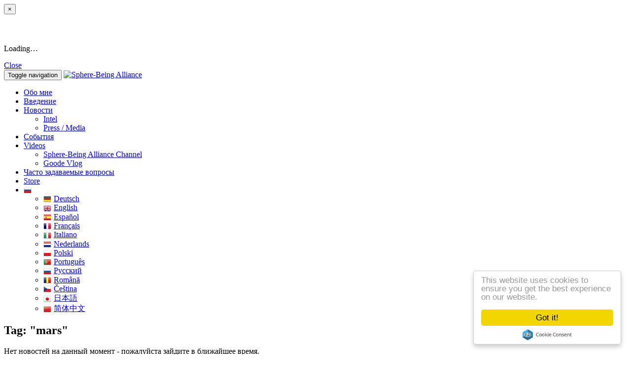

--- FILE ---
content_type: text/html; charset=utf-8
request_url: https://ru.spherebeingalliance.com/blog/tag/mars.html
body_size: 9647
content:
<!doctype html>
<html lang="ru">
<head>
<meta charset='utf-8' />
<meta property="twitter:site" name="twitter:site" content="@coreygoode" />
<meta property="fb:app_id" name="fb:app_id" content="1395225660798690" />
<meta property="og:title" name="og:title" content="mars" />
<meta property="og:image" name="og:image" content="https://s3.spherebeingalliance.com/e107_media/6670dceeb0/images/cache/sba_logo_transparent_social_profile_d9f878d312e6a524292b6b20ae5ce563_800x0.png" />
<meta name="viewport" content="width=device-width, initial-scale=1.0" />

<title>mars - Sphere-Being Alliance</title>

<link rel='apple-touch-icon' href='https://s3.spherebeingalliance.com/e107_media/6670dceeb0/images/cache/sba_logo_social_profile_ffb0eb28f443edf6c4c71eb5af29cc2c_144x144.png' />

<link  rel="stylesheet" media="all" property="stylesheet" type="text/css" href="https://s3.spherebeingalliance.com/e107_web/lib/bootstrap/3.3.7/dist/css/bootstrap.min.css" />
<link  rel="stylesheet" media="all" property="stylesheet" type="text/css" href="https://s3.spherebeingalliance.com/e107_web/lib/font-awesome/4.7.0/css/font-awesome.min.css" />
<link  rel="stylesheet" media="all" property="stylesheet" type="text/css" href="https://s3.spherebeingalliance.com/e107_web/css/e107.css" />

<link  rel="stylesheet" media="all" property="stylesheet" type="text/css" href="https://s3.spherebeingalliance.com/e107_web/js/bootstrap-notify/css/bootstrap-notify.css" />
<link  rel="stylesheet" media="all" property="stylesheet" type="text/css" href="https://s3.spherebeingalliance.com/e107_web/js/core/all.jquery.css" />

<link  rel="stylesheet" media="all" property="stylesheet" type="text/css" href="https://s3.spherebeingalliance.com/e107_plugins/social/css/fontello.css" />
<link  rel="stylesheet" media="all" property="stylesheet" type="text/css" href="https://s3.spherebeingalliance.com/e107_plugins/social/css/social.css" />
<link  rel="stylesheet" media="all" property="stylesheet" type="text/css" href="https://s3.spherebeingalliance.com/e107_plugins/linkwords/linkwords.css" />
<link  rel="stylesheet" media="all" property="stylesheet" type="text/css" href="https://s3.spherebeingalliance.com/e107_plugins/multilan/multilan.css" />

<link id="stylesheet-sba-style" rel="stylesheet" media="all" property="stylesheet" type="text/css" href="https://s3.spherebeingalliance.com/e107_themes/sba/style.css" />

<style rel="stylesheet" type="text/css" property="stylesheet">
	/* Gallery CSS */
	.thumbnails .span2:nth-child(6n+1) {
	margin-left:0;
	}


	a.e-wysiwyg-toggle { margin-top:5px }
	.mce-tinymce.mce-fullscreen {   z-index: 1050;  !important }
</style>

<script type="text/javascript" src="https://s3.spherebeingalliance.com/e107_web/lib/jquery/2.2.4/dist/jquery.min.js"></script>

<script type="text/javascript" src="https://s3.spherebeingalliance.com/e107_plugins/cookie_consent/js/cookie_consent.js"></script>

<!-- Start Alexa Certify Javascript -->
<script type="text/javascript">
_atrk_opts = { atrk_acct:"Xzi4m1aQibl04B", domain:"spherebeingalliance.com",dynamic: true};
(function() { var as = document.createElement('script'); as.type = 'text/javascript'; as.async = true; as.src = "https://d31qbv1cthcecs.cloudfront.net/atrk.js"; var s = document.getElementsByTagName('script')[0];s.parentNode.insertBefore(as, s); })();
</script>
<!-- End Alexa Certify Javascript -->

<link rel='alternate' type='application/rss+xml' title='Sphere-Being Alliance News' href='https://ru.spherebeingalliance.com/feed/news/rss/' />
<link rel='alternate' type='application/atom+xml' title='Sphere-Being Alliance News' href='https://ru.spherebeingalliance.com/feed/news/atom/' />
<link rel='icon' href='/e107_themes/sba/favicon.ico' type='image/x-icon' />
<link rel='shortcut icon' href='/e107_themes/sba/favicon.ico' type='image/xicon' />
</head>
<body id='layout-jumbotron-sidebar-right' >
<div id="uiModal" class="modal fade" tabindex="-1" role="dialog"  aria-hidden="true">
					<div class="modal-dialog modal-lg">
						<div class="modal-content">
				            <div class="modal-header">
				                <button type="button" class="close" data-dismiss="modal" aria-hidden="true">&times;</button>
				                <h4 class="modal-caption">&nbsp;</h4>
				             </div>
				             <div class="modal-body">
				             <p>Loading…</p>
				             </div>
				             <div class="modal-footer">
				                <a href="#" data-dismiss="modal" class="btn btn-primary">Close</a>
				            </div>
			            </div>
		            </div>
		        </div>
		
<div class="navbar navbar-inverse navbar-fixed-top" role="navigation">
      <div class="container">
        <div class="navbar-header">
          <button type="button" class="navbar-toggle" data-toggle="collapse" data-target=".navbar-collapse">
            <span class="sr-only">Toggle navigation</span>
            <span class="icon-bar"></span>
            <span class="icon-bar"></span>
            <span class="icon-bar"></span>
          </button>
          <a class="navbar-brand" href="https://ru.spherebeingalliance.com/"><img class='img-responsive img-fluid' src='https://s3.spherebeingalliance.com/e107_media/6670dceeb0/images/cache/nav-logo_10a4e61d1c7086b97c608eedfc8ba23d_280x80.png' alt="Sphere-Being Alliance" srcset="https://s3.spherebeingalliance.com/e107_media/6670dceeb0/images/cache/nav-logo_bf329d639d906e567dabd15bdb48cb96_560x160.png 560w" width="280" height="80"  /></a>
        </div>
        <div class="navbar-collapse collapse navbar-right">
        	<ul class="nav navbar-nav nav-main">
	<li>
		<a  role="button" href="https://ru.spherebeingalliance.com/about-me" title="">
		 Обо мне 
		</a> 
	</li>

	<li>
		<a  role="button" href="https://ru.spherebeingalliance.com/introduction" title="">
		 Введение 
		</a> 
	</li>

	<li class="dropdown ">
		<a class="dropdown-toggle"  role="button" data-toggle="dropdown" data-target="#" href="https://ru.spherebeingalliance.com/blog" title="">
		 Новости 
		 <span class="caret"></span>
		</a> 
		
		<ul class="dropdown-menu submenu-start submenu-level-1" role="menu" >

			<li role="menuitem" class="link-depth-1">
				<a href="https://ru.spherebeingalliance.com/blog/category/intel.html">Intel</a>
			</li>

			<li role="menuitem" class="link-depth-1">
				<a href="https://ru.spherebeingalliance.com/blog/category/press.html">Press / Media</a>
			</li>
</ul>
	</li>

	<li>
		<a  role="button" href="/events" title="">
		 События 
		</a> 
	</li>

	<li class="dropdown youtube-mycategories">
		<a class="dropdown-toggle"  role="button" data-toggle="dropdown" data-target="#" href="https://ru.spherebeingalliance.com/#" title="">
		 Videos 
		 <span class="caret"></span>
		</a> 
		
		<ul class="dropdown-menu submenu-start submenu-level-1" role="menu" >

			<li role="menuitem" class="link-depth-1">
				<a href="https://ru.spherebeingalliance.com/videos/sba/">Sphere-Being Alliance Channel</a>
			</li>

			<li role="menuitem" class="link-depth-1">
				<a href="https://ru.spherebeingalliance.com/videos/goodevlog/">Goode Vlog</a>
			</li>
</ul>
	</li>

	<li>
		<a  role="button" href="/faqs" title="">
		 Часто задаваемые вопросы 
		</a> 
	</li>

	<li>
		<a  role="button" href="/store" title="">
		 Store 
		</a> 
	</li>

	<li class="dropdown multilan-language">
		<a class="dropdown-toggle"  role="button" data-toggle="dropdown" data-target="#" href="https://ru.spherebeingalliance.com/#" title="">
		 <i class='multilan flag-ru'></i> 
		 <span class="caret"></span>
		</a> 
		
		<ul class="dropdown-menu submenu-start submenu-level-1" role="menu" >

			<li role="menuitem" class="link-depth-1">
				<a href="https://de.spherebeingalliance.com/blog/tag/mars.html"><i class='multilan flag-de'></i>Deutsch</a>
			</li>

			<li role="menuitem" class="link-depth-1">
				<a href="https://www.spherebeingalliance.com/blog/tag/mars.html"><i class='multilan flag-en'></i>English</a>
			</li>

			<li role="menuitem" class="link-depth-1">
				<a href="https://es.spherebeingalliance.com/blog/tag/mars.html"><i class='multilan flag-es'></i>Español</a>
			</li>

			<li role="menuitem" class="link-depth-1">
				<a href="https://fr.spherebeingalliance.com/blog/tag/mars.html"><i class='multilan flag-fr'></i>Français</a>
			</li>

			<li role="menuitem" class="link-depth-1">
				<a href="https://it.spherebeingalliance.com/blog/tag/mars.html"><i class='multilan flag-it'></i>Italiano</a>
			</li>

			<li role="menuitem" class="link-depth-1">
				<a href="https://nl.spherebeingalliance.com/blog/tag/mars.html"><i class='multilan flag-nl'></i>Nederlands</a>
			</li>

			<li role="menuitem" class="link-depth-1">
				<a href="https://pl.spherebeingalliance.com/blog/tag/mars.html"><i class='multilan flag-pl'></i>Polski</a>
			</li>

			<li role="menuitem" class="link-depth-1">
				<a href="https://pt.spherebeingalliance.com/blog/tag/mars.html"><i class='multilan flag-pt'></i>Português</a>
			</li>

			<li role="menuitem" class="active link-depth-1">
				<a href="https://ru.spherebeingalliance.com/blog/tag/mars.html"><i class='multilan flag-ru'></i>Pусский</a>
			</li>

			<li role="menuitem" class="link-depth-1">
				<a href="https://ro.spherebeingalliance.com/blog/tag/mars.html"><i class='multilan flag-ro'></i>Română</a>
			</li>

			<li role="menuitem" class="link-depth-1">
				<a href="https://cs.spherebeingalliance.com/blog/tag/mars.html"><i class='multilan flag-cs'></i>Čeština</a>
			</li>

			<li role="menuitem" class="link-depth-1">
				<a href="https://ja.spherebeingalliance.com/blog/tag/mars.html"><i class='multilan flag-ja'></i>日本語</a>
			</li>

			<li role="menuitem" class="link-depth-1">
				<a href="https://cn.spherebeingalliance.com/blog/tag/mars.html"><i class='multilan flag-cn'></i>简体中文</a>
			</li>
</ul>
	</li>
</ul>
         	
        </div><!--/.navbar-collapse -->
      </div>
    </div>

  
	

	<div class="sba-mini-header blog-tag-mars-html">

	</div>
	
	<div class="container sba-container">
	
		<div class="row">
   			<div class="main-content col-xs-12 col-md-8">
   		
				
<noscript><div class='alert alert-block alert-error alert-danger'><strong>This web site requires that javascript be enabled. <a rel='external' href='http://activatejavascript.org'>Click here for instructions.</a>.</strong></div></noscript><div id='uiAlert' class='notifications center'></div><!-- tablestyle: style=default id=news -->

<h2 class="caption">Tag: "mars"</h2><div class='news-empty'><div class='alert alert-info'>Нет новостей на данный момент - пожалуйста зайдите в ближайшее время.</div></div>
	
 			</div>
        	<div id="sidebar" class="col-xs-12 col-md-4">
        	
        	
        		<!-- tablestyle: style=menu id=banner-menu -->

<div class="panel panel-default">
		    <div class="panel-heading">Array</div>
		    <div class="panel-body">
		   <div class='banner-menu text-center'><div class='banner-menu-item'><a class='e-tip' href='/banner.php?7' rel='external' title=""><img class='e-banner img-responsive img-fluid' src='https://s3.spherebeingalliance.com/e107_media/6670dceeb0/images/cache/51v4dgsfupl_de066fe4206c43791f3371a302d59d19_200x0.jpg' alt="51v4DgSfupL.jpg" srcset="https://s3.spherebeingalliance.com/e107_media/6670dceeb0/images/cache/51v4dgsfupl_ace1f8211b55c35bd4e30f702364a318_400x0.jpg 400w" width="200"  /></a></div></div>
		    </div>
			</div><!-- tablestyle: style=menu id=donate -->

<div class="panel panel-default">
		    <div class="panel-heading">Жертвуйте</div>
		    <div class="panel-body">
		   <div class="donate-menu center"><!-- bbcode-html-start --><p>Если вам понравилось то, что вы прочли, пожалуйста, сделайте небольшое пожертвование, чтобы помочь компенсировать потерю регулярного дохода в результате раскрывания этой информации.</p><!-- bbcode-html-end -->
		<form action="https://www.paypal.com/cgi-bin/webscr" method="post" target="_blank">
		<input type="hidden" name="lc" value="ru">
		<input type="hidden" name="cmd" value="_s-xclick">
			<input type="hidden" name="encrypted" value="-----BEGIN [base64]/UY+9IG6fQ7m9VfuTsLm9XuvxxR954FUkD1HkUboKF44o/FbZHqcJVz8hbz/m7j0ipSwWPeZmmkXAO0lhDnkkqFnFf/5MYV+ePVIw28L1z5QgyxbzzwnDBZ8F6ExZSxjO8f+PZbgeooec2ugbQ+5Z4WCBPVIoCYHzELMAkGBSsOAwIaBQAwgZsGCSqGSIb3DQEHATAUBggqhkiG9w0DBwQI8LhWZaR/jiaAeM9zUMaDJhxR0GZ7n2GpQ4EP7e33gP3V7VsG2MHWPn6Nk7ZBLNYfNyQtgpAbMFwsOMXvemHVIEzi/jtuJpR/weJyoRsxw9AZPJB4ahTM/zye9q+/bjoXwGq6gaK9qvUIM5ag8h211iTi8dw4MvU/BaipkM4oc/[base64]/Za+GJ/[base64]/9j/iKG4Thia/[base64]/MA0GCSqGSIb3DQEBAQUABIGABhFnKd5Pfnj94InNdxuOr0PJd0lhDV16b/TV7+px8/tBR1SQhZvhPbvCiIM9GZ4RGwRZ4c4NS4JM8bD8c5q6iiivu8ykXqi7OTPCntuxHuBZ9rypoKXhRsrCK9iwD75lCSoR40eOxVAonMC2tbnR3Nf94JLGKLS/eYmJJLnbjMg=-----END PKCS7-----">
			
			<input type="image" src="https://www.paypal.com/ru_RU/i/btn/btn_donateCC_LG.gif" style="border:0" name="submit" alt="PayPal - The safer, easier way to pay online!">
		<img alt="" src="https://www.paypalobjects.com/en_US/i/scr/pixel.gif" width="1" height="1" style="border:0">
		</form>
	</div>
		    </div>
			</div><!-- tablestyle: style=menu id=news_latest_menu -->

<div class="panel panel-default">
		    <div class="panel-heading">Latest Posts</div>
		    <div class="panel-body">
		   <ul class="news-menu-latest media-list"><li class="media">
<div class="media-left">
    <a href="/blog/temnyj-alyans-v-panike.html">
      <img class="media-object" src="https://s3.spherebeingalliance.com/e107_media/6670dceeb0/images/cache/panic_button_8101c66aa64ddeb6dcd5e8750cf6ced0_80x0.jpg" alt="Темный Альянс в панике" width="80">
    </a>
  </div>
  <div class="media-body">
    <h4 class="media-heading"><a style='null' href='/blog/temnyj-alyans-v-panike.html'>Темный Альянс в панике</a></h4>
    Угрозы моей семье, жизнь Дэвида Уилкока  и юридические провокации
    <div><small class="text-muted"><span data-livestamp="1503027000">17 Авг 2017</span></small></div>
  </div></li>
<li class="media">
<div class="media-left">
    <a href="/blog/mini-obnovlenie-1-14-2016.html">
      <img class="media-object" src="" alt="Мини обновление 1/14/2016" width="80">
    </a>
  </div>
  <div class="media-body">
    <h4 class="media-heading"><a style='null' href='/blog/mini-obnovlenie-1-14-2016.html'>Мини обновление 1/14/2016</a></h4>
    Пока мы решаем, что правда, а что дезинформация, синдикаты тайного правительства Земли и Альянс Земли договариваются о будущем планеты
    <div><small class="text-muted"><span data-livestamp="1452818640">14 Янв 2016</span></small></div>
  </div></li>
</ul>
		    </div>
			</div><!-- tablestyle: style=menu id=facebook-like-menu -->

<div class="panel panel-default">
		    <div class="panel-heading">Facebook</div>
		    <div class="panel-body">
		   <div style='overflow:hidden'><div class="fb-like" data-href="https://www.facebook.com/CoreyGoodeOfficial/" data-width="350px" data-layout="standard" data-colorscheme="dark" data-action="like" data-show-faces="true" data-share="false"></div></div>
		    </div>
			</div><!-- tablestyle: style=menu id=news-archive-menu -->

<div class="panel panel-default">
		    <div class="panel-heading">LAN_NEWSARCHIVE_MENU_TITLE</div>
		    <div class="panel-body">
		   <ul class="news-archive-menu"><li>
<a class='e-expandit ' href='#news-archive-2017'>2017</a>
<ul id='news-archive-2017' class='news-archive-menu-months' style='display:none'>
<li>
 <a class='e-expandit' href='#news-archive-2017-8'>Август</a>
 <ul id='news-archive-2017-8' class='news-archive-menu-items' style='display:none'>
 
	<li><a href='/blog/temnyj-alyans-v-panike.html'>Темный Альянс в панике</a></li>
</ul></li></ul></li><li>
<a class='e-expandit ' href='#news-archive-2016'>2016</a>
<ul id='news-archive-2016' class='news-archive-menu-months' style='display:none'>
<li>
 <a class='e-expandit' href='#news-archive-2016-1'>Январь</a>
 <ul id='news-archive-2016-1' class='news-archive-menu-items' style='display:none'>
 
	<li><a href='/blog/mini-obnovlenie-1-14-2016.html'>Мини обновление 1/14/2016</a></li>
</ul></li></ul></li></ul>
		    </div>
			</div><!-- tablestyle: style=menu id=twitter-menu -->

<div class="panel panel-default">
		    <div class="panel-heading">Twitter</div>
		    <div class="panel-body">
		   <a class="twitter-timeline" data-theme="dark" href="https://twitter.com/coreygoode" data-tweet-limit="7" data-widget-id="585932823665647616" style="height:500px;max-width:100%" data-screen-name="coreygoode" data-chrome="noheader nofooter transparent noscrollbar">Tweets by@coreygoode</a>
		    </div>
			</div><!-- tablestyle: style=menu id=rss_menu -->

<div class="panel panel-default">
		    <div class="panel-heading">Подписаться</div>
		    <div class="panel-body">
		   
			<div>
				<a class='btn btn-sm btn-default'  href='/feed/news/rss/'><i class='fa fa-rss' ><!-- --></i>  RSS</a>
				<a class='btn btn-sm btn-default'  href='/feed/news/atom/'><i class='fa fa-rss' ><!-- --></i>  Atom</a>
			</div>
		    </div>
			</div><!-- tablestyle: style=menu id=cmenu-photo_id -->

<div class="panel panel-default">
		    <div class="panel-heading">О Кори</div>
		    <div class="panel-body">
		   <span class="cpage-menu pull-left" style="padding-right:10px; padding-bottom:2px"><img class='img-responsive img-fluid' src='https://s3.spherebeingalliance.com/e107_media/6670dceeb0/images/cache/corey_goode_516a45de543d18b8867c286e358064fd_98x98.jpg' alt="corey_goode.jpg" srcset="https://s3.spherebeingalliance.com/e107_media/6670dceeb0/images/cache/corey_goode_71451ab0152a939cb88037f0b2c9a83c_392x392.jpg 392w" width="98" height="98"  /></span>
													       <!-- bbcode-html-start --><p>Определены как интуитивно Эмпат (<span class="lw-tip e-tip lw-ie lw-1"  title='Intuitive Empath' >IE</span>) с вещие способности, Corey Гуд был нанят по одной из программ <span class="lw-tip e-tip lw-milab lw-1"  title='MILAB (Military Abduction of a person that indoctrinates and trains them for use in any number of &quot;Black Op&#039;s Programs&quot; - usually beginning at the age of 6 years old or earlier)' >MILAB</span> в молодом возрасте шести. Гуд подготовку и служил в программе <span class="lw-tip e-tip lw-milab lw-2"  title='MILAB (Military Abduction of a person that indoctrinates and trains them for use in any number of &quot;Black Op&#039;s Programs&quot; - usually beginning at the age of 6 years old or earlier)' >MILAB</span> от 1976-1986/87. В конце своего времени как <span class="lw-tip e-tip lw-milab lw-3"  title='MILAB (Military Abduction of a person that indoctrinates and trains them for use in any number of &quot;Black Op&#039;s Programs&quot; - usually beginning at the age of 6 years old or earlier)' >MILAB</span> он был назначен в <span class="lw-tip e-tip lw-ie lw-2"  title='Intuitive Empath' >IE</span> поддержки роль на вращающейся Земли делегат место (совместно группами правительство тайне земли) в Совете Федерации супер ET «человека тип».</p>
<p>MILAB — термин для военной похищения человека, который indoctrinates и обучает их на любое количество военных черный ops программ.</p><!-- bbcode-html-end -->
													       <div class="text-right"><a class="cpage btn btn-primary btn-cpage " href="/about-me"  title="Подробнее...">Подробнее...</a></div>
													       
		    </div>
			</div>
        	</div>
      </div>
	
	</div>
    <div class="container sba-container">
           
           
      <div class="row" >
			<div>
				<div class="col-lg-6">
					
				</div>
				<div class="col-lg-6">
					
				</div>
			</div>

			<div>
				<div class="col-sm-12 col-lg-4">
					
				</div>

				<div class="col-sm-12 col-lg-8">
					
				</div>
			</div>

			<div>
				<div class="col-sm-12 col-lg-8">
					
				</div>

				<div class="col-sm-12 col-lg-4">
					
				</div>
			</div>

			<div >
				<div class="col-lg-12">
					
				</div>
			</div>
	 </div>
	 </div>

  <div class="container sba-container">
	
</div> <!-- /container -->

<footer>
	<div class="container footer-row1">
		<div class="row">

			<div class="col-xs-12  col-md-3">
				<h5>Жертвуйте</h5>
				<div class="text-center">
		<form action="https://www.paypal.com/cgi-bin/webscr" method="post" target="_blank">
		<input type="hidden" name="lc" value="ru">
		<input type="hidden" name="cmd" value="_s-xclick">
			<input type="hidden" name="encrypted" value="-----BEGIN [base64]/UY+9IG6fQ7m9VfuTsLm9XuvxxR954FUkD1HkUboKF44o/FbZHqcJVz8hbz/m7j0ipSwWPeZmmkXAO0lhDnkkqFnFf/5MYV+ePVIw28L1z5QgyxbzzwnDBZ8F6ExZSxjO8f+PZbgeooec2ugbQ+5Z4WCBPVIoCYHzELMAkGBSsOAwIaBQAwgZsGCSqGSIb3DQEHATAUBggqhkiG9w0DBwQI8LhWZaR/jiaAeM9zUMaDJhxR0GZ7n2GpQ4EP7e33gP3V7VsG2MHWPn6Nk7ZBLNYfNyQtgpAbMFwsOMXvemHVIEzi/jtuJpR/weJyoRsxw9AZPJB4ahTM/zye9q+/bjoXwGq6gaK9qvUIM5ag8h211iTi8dw4MvU/BaipkM4oc/[base64]/Za+GJ/[base64]/9j/iKG4Thia/[base64]/MA0GCSqGSIb3DQEBAQUABIGABhFnKd5Pfnj94InNdxuOr0PJd0lhDV16b/TV7+px8/tBR1SQhZvhPbvCiIM9GZ4RGwRZ4c4NS4JM8bD8c5q6iiivu8ykXqi7OTPCntuxHuBZ9rypoKXhRsrCK9iwD75lCSoR40eOxVAonMC2tbnR3Nf94JLGKLS/eYmJJLnbjMg=-----END PKCS7-----">
			<button data-loading-icon='fa-spinner' data-disable='true' type='submit' name='submit' value='1' id='submit' class='btn-primary btn submit'><span>Donate</span></button>
		<img alt="" src="https://www.paypalobjects.com/en_US/i/scr/pixel.gif" width="1" height="1" style="border:0">
		</form></div>
			</div>

			<div class="col-xs-12  col-md-3">
				<h5>Передвижение</h5>
				<ul class='list-unstyled nav-footer row'>
<li class='col-md-4'><a href='/interviews' title="">Интервью</a></li>
<li class='col-md-4'><a href='https://ru.spherebeingalliance.com/contact.php' title="">Контакты</a></li>
<li class='col-md-4'><a href='https://ru.spherebeingalliance.com/privacy-policy' title="">Privacy Policy</a></li>
</ul>

			</div>

			<div class="col-xs-12  col-md-3">
				<h5>Другие официальный сайты</h5>
				<a href="https://ascensionworks.tv" target="_blank">Ascension Works TV</a><br />
				<a href="https://disclosurecomics.com/" target="_blank">Ascension Chronicles (Graphic Novel)</a><br />
				<a href="https://coreygoode.com/" target="_blank">CoreyGoode.com</a>
			</div>

			<div class="col-xs-12  col-md-3">
				<h5>Languages</h5>
				<ul class="multilan-nav multilan-nav-footer nav  nav-justified" ><li role='presentation' ><a  href='https://de.spherebeingalliance.com/blog/tag/mars.html'>Deutsch</a></li>
<li role='presentation' ><a  href='https://www.spherebeingalliance.com/blog/tag/mars.html'>English</a></li>
<li role='presentation' ><a  href='https://es.spherebeingalliance.com/blog/tag/mars.html'>Español</a></li>
<li role='presentation' ><a  href='https://fr.spherebeingalliance.com/blog/tag/mars.html'>Français</a></li>
<li role='presentation' ><a  href='https://it.spherebeingalliance.com/blog/tag/mars.html'>Italiano</a></li>
<li role='presentation' ><a  href='https://nl.spherebeingalliance.com/blog/tag/mars.html'>Nederlands</a></li>
<li role='presentation' ><a  href='https://pl.spherebeingalliance.com/blog/tag/mars.html'>Polski</a></li>
<li role='presentation' ><a  href='https://pt.spherebeingalliance.com/blog/tag/mars.html'>Português</a></li>
<li role='presentation'  class="disabled"><a  href='https://ru.spherebeingalliance.com/blog/tag/mars.html'>Pусский</a></li>
<li role='presentation' ><a  href='https://ro.spherebeingalliance.com/blog/tag/mars.html'>Română</a></li>
<li role='presentation' ><a  href='https://cs.spherebeingalliance.com/blog/tag/mars.html'>Čeština</a></li>
<li role='presentation' ><a  href='https://ja.spherebeingalliance.com/blog/tag/mars.html'>日本語</a></li>
<li role='presentation' ><a  href='https://cn.spherebeingalliance.com/blog/tag/mars.html'>简体中文</a></li></ul>
			</div>
		</div>

		<hr class="blue" />
	</div>



	<div class="container footer-row2">
		<div class="row">

			<div>
				<div class="col-lg-9 col-xs-12">
					
					&nbsp;
				</div>
				<div class="col-lg-3 text-left col-xs-12">
					<p class="xurl-social-icons hidden-print"><a rel="external" href="/feed" data-tooltip-position="top" class="e-tip social-icon social-rss" title="RSS/Atom Feed"><span class="fa fa-fw fa-rss fa-2x"></span></a>
<a rel="external" href="https://www.facebook.com/CoreyGoodeOfficial" data-tooltip-position="top" class="e-tip social-icon social-facebook" title="Facebook"><span class="fa fa-fw fa-facebook fa-2x"></span></a>
<a rel="external" href="https://twitter.com/coreygoode" data-tooltip-position="top" class="e-tip social-icon social-twitter" title="Twitter"><span class="fa fa-fw fa-twitter fa-2x"></span></a>
<a rel="external" href="https://www.youtube.com/c/SphereBeingAlliance" data-tooltip-position="top" class="e-tip social-icon social-youtube" title="YouTube"><span class="fa fa-fw fa-youtube fa-2x"></span></a>
</p>
					
			<ul class="nav navbar-nav navbar-right dropup">
				<li class="divider-vertical"></li>
				<li class="dropdown">
			
				<a class="dropdown-toggle" href="#" data-toggle="dropdown">Войти <strong class="caret"></strong></a>
				<div class="dropdown-menu col-sm-12" style="min-width:250px; padding: 15px; padding-bottom: 0px;">
				
						
					
				
				<form method="post" autocomplete="off" onsubmit="hashLoginPassword(this);return true" action="/blog/tag/mars.html" accept-charset="UTF-8">
				<p><input class='form-control tbox login user' type='text' name='username' placeholder='Отправить по электронной почте:' required='required' id='username' size='15' value='' maxlength='100' />
</p>
				<p><input class='form-control tbox login pass' type='password' placeholder='Пароль' required='required' name='userpass' id='userpass' size='15' value='' maxlength='30' />
</p>


				<div class="form-group"></div>
				<img src='/e107_images/secimg.php?id=1768833635093466600&amp;clr=cccccc' class='icon secure-image' alt='Missing Code' style='max-width:100%' />
				<input type='hidden' name='rand_num' value='1768833635093466600' id='rand-num-1768833635093466600' /><input type='text' name='code_verify' value='' maxlength=20  id='code-verify' class='tbox form-control' size='20' required='required' placeholder='Введите код' />
				
				<div class="checkbox">
				
				<label class="string optional" for="autologin"><input style="margin-right: 10px;" type="checkbox" name="autologin" id="autologin" value="1">
				Запомнить меня</label>
				</div>
				<input class="btn btn-primary btn-block" type="submit" name="userlogin" id="userlogin" value="Войти">
				
				
				<a href="https://ru.spherebeingalliance.com/fpw.php" class="btn btn-default btn-sm  btn-block">Забыли пароль?</a>
				<a href="" class="btn btn-default btn-sm  btn-block">Выслать письмо активации</a>
				<p></p>
				</form>
				</div>
				
				</li>
				
			
			
			</ul>
				</div>
			</div>

			<div>
				<div class="col-xs-12">
					
				</div>
			</div>

			<div>
				<div id="footer-navigation" class="col-xs-12 text-center"></div>

				<div id="sitedisclaimer" class="col-xs-12 text-center">
					<small >Copyright © 2026 James Corey Goode. All Rights Reserved. <br />Site powered by <a class="lw-tip e-tip lw-link e-tip lw-1"  href='http://e107.org'  rel='external' title='e107 Website Content Management System' >e107</a> which is released under the terms of the GNU GPL License.</small>
				</div>
			</div>

		</div>	 <!-- /row -->
	</div> <!-- /container -->
</footer>



<!-- Start Alexa Certify Javascript Fallback -->
<noscript><img src="https://d5nxst8fruw4z.cloudfront.net/atrk.gif?account=Xzi4m1aQibl04B" style="display:none" height="1" width="1" alt="" /></noscript>
<!-- End Alexa Certify Javascript Fallback -->



<script type="text/javascript" src="https://s3.spherebeingalliance.com/e107_web/lib/jquery-once/jquery.once.min.js"></script>
<script type="text/javascript" src="https://s3.spherebeingalliance.com/e107_web/lib/bootstrap/3.3.7/dist/js/bootstrap.min.js"></script>
<script type="text/javascript" src="https://s3.spherebeingalliance.com/e107_web/js/bootstrap-notify/js/bootstrap-notify.js"></script>
<script type="text/javascript" src="https://s3.spherebeingalliance.com/e107_web/js/rate/js/jquery.raty.js"></script>
<script type="text/javascript" src="https://cdnjs.cloudflare.com/ajax/libs/cookieconsent2/1.0.10/cookieconsent.min.js"></script>

<script type="text/javascript" src="https://s3.spherebeingalliance.com/e107_web/js/core/front.jquery.js"></script>
<script type="text/javascript" src="https://s3.spherebeingalliance.com/e107_web/js/core/all.jquery.js"></script>
<script>
var e107 = e107 || {'settings': {}, 'behaviors': {}};
jQuery.extend(e107.settings, {"basePath":"\/","cookie_consent":{"message":"This website uses cookies to ensure you get the best experience on our website","dismiss":"Got it!","learnMore":"More info","link":null,"container":null,"theme":"dark-inline","path":"\/","domain":"spherebeingalliance.com","expiryDays":365,"target":"_self"}});
</script>

<script type="text/javascript">
//<![CDATA[
$('.e-tip').tooltip({container: 'body'})



			window.fbAsyncInit = function() {
	            FB.init({
	            appId      : '1395225660798690',
	            xfbml      : true,
	            version    : 'v2.3'
	            });
			};

			(function(d, s, id){
	            var js, fjs = d.getElementsByTagName(s)[0];
	            if (d.getElementById(id)) {return;}
	            js = d.createElement(s); js.id = id;
	            js.src = '//connect.facebook.net/ru_RU/sdk.js';
	            fjs.parentNode.insertBefore(js, fjs);
	        }(document, 'script', 'facebook-jssdk'));

	        



	!function(d,s,id){var js,fjs=d.getElementsByTagName(s)[0],p=/^http:/.test(d.location)?'http':'https';if(!d.getElementById(id)){js=d.createElement(s);js.id=id;js.src=p+"://platform.twitter.com/widgets.js";fjs.parentNode.insertBefore(js,fjs);}}(document,"script","twitter-wjs");

	
//]]>
</script>
<script type='text/javascript'>
	SyncWithServerTime('', '/', '.spherebeingalliance.com');
</script>

<!-- be899057abceb20eed04c8c571351a50 -->

<script defer src="https://static.cloudflareinsights.com/beacon.min.js/vcd15cbe7772f49c399c6a5babf22c1241717689176015" integrity="sha512-ZpsOmlRQV6y907TI0dKBHq9Md29nnaEIPlkf84rnaERnq6zvWvPUqr2ft8M1aS28oN72PdrCzSjY4U6VaAw1EQ==" data-cf-beacon='{"version":"2024.11.0","token":"3ce263ff488c41e195129f9ecdc674ad","r":1,"server_timing":{"name":{"cfCacheStatus":true,"cfEdge":true,"cfExtPri":true,"cfL4":true,"cfOrigin":true,"cfSpeedBrain":true},"location_startswith":null}}' crossorigin="anonymous"></script>
</body>
</html>